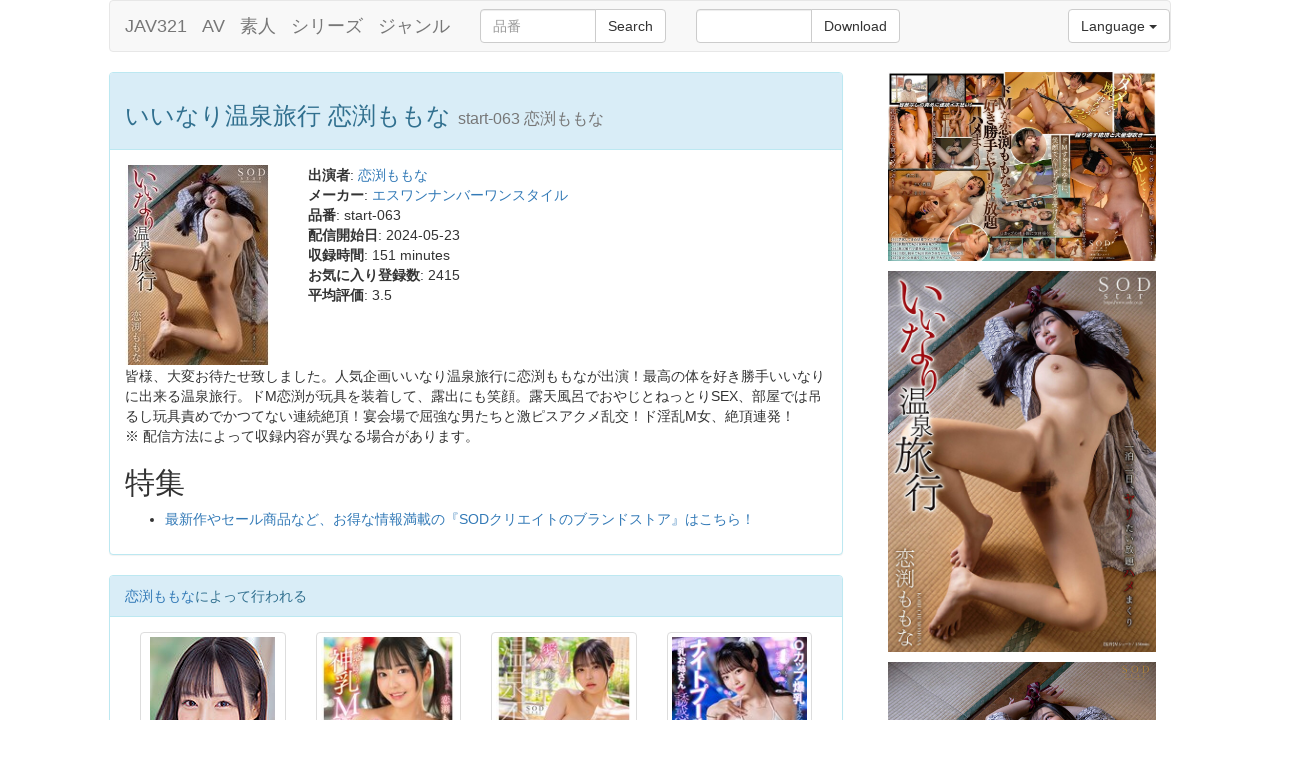

--- FILE ---
content_type: text/html; charset=UTF-8
request_url: https://www.jav321.com/video/1start00063
body_size: 5721
content:
<!DOCTYPE HTML>
<html lang="ja">
<head>
<meta http-equiv="X-UA-Compatible" content="IE=edge" />
<meta http-equiv="Content-Type" content="text/html;charset=utf-8" />
<meta name="viewport" content="width=device-width, initial-scale=1.0"/>
<meta name="applicable-device" content="pc,mobile">
<link rel="icon" type="image/png" href="data:;base64,iVBORw0KGgo=">
<link rel="icon" href="data:;base64,=">
<link rel="shortcut icon" href="data:image/x-icon;," type="image/x-icon">
<meta name="trafficjunky-site-verification" content="5t6vrynq8" />
<meta name="propeller" content="8c982135933fddb9bda37f7341f8d456" />
<meta name="ero_verify" content="2872ecd468361b6ebb461a9801270b07" />
<title>いいなり温泉旅行 恋渕ももな start-063 恋渕ももな bittorrent Download dmm</title>
<link rel="stylesheet" href="https://maxcdn.bootstrapcdn.com/bootstrap/3.3.7/css/bootstrap.min.css">
<link href="//vjs.zencdn.net/5.8.8/video-js.css" rel="stylesheet">
<script src="//code.jquery.com/jquery-1.12.4.min.js"></script>
<script src="//code.jquery.com/ui/1.12.1/jquery-ui.js"></script>
<script src="//maxcdn.bootstrapcdn.com/bootstrap/3.3.7/js/bootstrap.min.js"></script>
<script src="//cdnjs.cloudflare.com/ajax/libs/jquery.lazyload/1.9.1/jquery.lazyload.min.js"></script>
<script src="//vjs.zencdn.net/ie8/1.1.2/videojs-ie8.min.js"></script>
<script src="//vjs.zencdn.net/5.8.8/video.js"></script>
<meta name="juicyads-site-verification" content="261f9ab1f219661ed9038571027b3f7c">
</head>
<body>
<script>
(function(i,s,o,g,r,a,m){i['GoogleAnalyticsObject']=r;i[r]=i[r]||function(){
 (i[r].q=i[r].q||[]).push(arguments)},i[r].l=1*new Date();a=s.createElement(o),
 m=s.getElementsByTagName(o)[0];a.async=1;a.src=g;m.parentNode.insertBefore(a,m)
 })(window,document,'script','//www.google-analytics.com/analytics.js','ga');
ga('create', 'UA-17088225-8', 'auto');
ga('send', 'pageview');
</script>
<div class="row"><div class="col-md-10 col-md-offset-1 col-xs-12">
<nav class="navbar navbar-default" role="navigation">
	<div class="container-fluid">
		<div class="navbar-header ">
			<a class="navbar-brand" href="/">JAV321</a> <a class="navbar-brand" href="/best_seller/1/2025/1">AV</a> <a class="navbar-brand" href="/best_seller/2/2025/1">素人</a> <a class="navbar-brand" href="/series_title_list/1">シリーズ</a> <a class="navbar-brand" href="/genre_list">ジャンル</a>
		</div>
<!--
		<ul class="nav navbar-nav ">
			<li><a href="/play_list/1">Play List</a></li>
			<li><a href="/best_seller/1/2017/1">AV</a> <a href="/best_seller/2/2017/1">素人</a> <a href="/series_title_list/1">シリーズ</a> <a href="/genre_list">ジャンル</a> <a href="/discuz/forum.php"></a></li>
			<li><a href="/best_seller/2/2017/1">素人</a></li>
			<li><a href="/series_title_list/1">シリーズ</a></li>
			<li><a href="/genre_list">ジャンル</a></li>
		</ul>
-->
		<form class="navbar-form navbar-left" role="search" action="/search" method="POST">
			<div class="form-group input-group">
				<input type="text" name="sn" class="form-control" placeholder="品番" size="10">
				<span class="input-group-btn"><button type="submit" class="btn btn-default">Search</button></span>
			</div>
		</form>
		<form class="navbar-form navbar-left hidden-xs" role="search" action="/emule" method="POST">
			<div class="form-group input-group">
				<input type="text" name="kw" class="form-control" placeholder="" size="10">
			<span class="input-group-btn"><button type="submit" class="btn btn-default">Download</button></span>
			</div>
		</form>
		<div class="btn-group navbar-right hidden-xs">
			<button type="button" class="btn btn-default dropdown-toggle navbar-btn" data-toggle="dropdown">
				Language <span class="caret"></span>
			</button>
			<ul class="dropdown-menu" role="menu">
				<li><a href="//en.jav321.com/video/1start00063" target="_self">English</a></li>
				<li><a href="//jp.jav321.com/video/1start00063" target="_self">日本語</a></li>
				<li><a href="//tw.jav321.com/video/1start00063" target="_self">正體中文</a></li>
				<li><a href="//www.jav321.com/video/1start00063" target="_self">简体中文</a></li>
			</ul>
		</div>
	</div>
</nav>
</div></div>
<div class="row"><div class="col-md-7 col-md-offset-1 col-xs-12"><div class="panel panel-info"><div class="panel-heading"><h3>いいなり温泉旅行 恋渕ももな <small>start-063 恋渕ももな</small></h3></div><div class="panel-body"><div class="row"><div class="col-md-3"><img class="img-responsive" max-width="100%" src="http://pics.dmm.co.jp/digital/video/1start00063/1start00063ps.jpg" onerror="this.onerror=null;this.src='https://www.jav321.com/digital/video/1start00063/1start00063ps.jpg'"></div><div class="col-md-9"><b>出演者</b>: <a href="/star/1075829/1">恋渕ももな</a> &nbsp; <br><b>メーカー</b>: <a href="/company/%E3%82%A8%E3%82%B9%E3%83%AF%E3%83%B3%E3%83%8A%E3%83%B3%E3%83%90%E3%83%BC%E3%83%AF%E3%83%B3%E3%82%B9%E3%82%BF%E3%82%A4%E3%83%AB/1">エスワンナンバーワンスタイル</a><br><b>品番</b>: start-063<br><b>配信開始日</b>: 2024-05-23<br><b>収録時間</b>: 151 minutes<br><b>お気に入り登録数</b>: 2415<br><b>平均評価</b>: 3.5<br></div></div><div class="row"><div class="col-md-12"></div></div><div class="row"><div class="col-md-12">皆様、大変お待たせ致しました。人気企画いいなり温泉旅行に恋渕ももなが出演！最高の体を好き勝手いいなりに出来る温泉旅行。ドM恋渕が玩具を装着して、露出にも笑顔。露天風呂でおやじとねっとりSEX、部屋では吊るし玩具責めでかつてない連続絶頂！宴会場で屈強な男たちと激ピスアクメ乱交！ド淫乱M女、絶頂連発！<p class="mg-t6 tx10">※ 配信方法によって収録内容が異なる場合があります。</p>
<!-- 特集 -->

    <h2>
        特集
    </h2>
    <ul>
        <li><a href="https://www.dmm.co.jp/digital/-/brand/=/section=0002/">最新作やセール商品など、お得な情報満載の『SODクリエイトのブランドストア』はこちら！</a></li>    </ul></div></div></div></div><script async src="//adserver.juicyads.com/js/jads.js"></script><ins id="593904" data-width="728" data-height="102"></ins><script>(adsbyjuicy = window.adsbyjuicy || []).push({'adzone':593904});</script><div class="panel panel-info"><div class="panel-heading"><a href="/star/1075829/1">恋渕ももな</a>によって行われる</div><div class="panel-body"><div class="row"><div class="col-md-12"><div class="col-xs-6 col-md-3"><div class="thumbnail"><a href="/star/1075829/1"><img class="img-responsive" max-width="100%" src="http://pics.dmm.co.jp/mono/actjpgs/koibuti_momona.jpg" onerror="this.onerror=null;this.src='https://www.jav321.com/mono/actjpgs/koibuti_momona.jpg'">恋渕ももな</a></div></div><div class="col-xs-6 col-md-3"><div class="thumbnail"><a href="/video/1stars00789"><img class="img-responsive" max-width="100%" src="http://pics.dmm.co.jp/digital/video/1stars00789/1stars00789ps.jpg" onerror="this.onerror=null;this.src='https://www.jav321.com/digital/video/1stars00789/1stars00789ps.jpg'">誘惑お姉さんの神乳Mカップおっぱいでパイズリ発射 恋渕ももな</a></div></div><div class="col-xs-6 col-md-3"><div class="thumbnail"><a href="/video/1stars00740"><img class="img-responsive" max-width="100%" src="http://pics.dmm.co.jp/digital/video/1stars00740/1stars00740ps.jpg" onerror="this.onerror=null;this.src='https://www.jav321.com/digital/video/1stars00740/1stars00740ps.jpg'">Mカップの愛人の虜になって、ハメまくる温泉不倫旅行 恋渕ももな</a></div></div><div class="col-xs-6 col-md-3"><div class="thumbnail"><a href="/video/1sdhs00063"><img class="img-responsive" max-width="100%" src="http://pics.dmm.co.jp/digital/video/1sdhs00063/1sdhs00063ps.jpg" onerror="this.onerror=null;this.src='https://www.jav321.com/digital/video/1sdhs00063/1sdhs00063ps.jpg'">ナイトプールバーで爆乳お姉さんに誘惑痴女されたお話。 恋渕ももな</a></div></div></div></div><div class="row"><div class="col-md-12"><div class="col-xs-6 col-md-3"><div class="thumbnail"><a href="/video/1start00212"><img class="img-responsive" max-width="100%" src="http://pics.dmm.co.jp/digital/video/1start00212/1start00212ps.jpg" onerror="this.onerror=null;this.src='https://www.jav321.com/digital/video/1start00212/1start00212ps.jpg'">修学旅行でぼっち行動してた僕に同情し真面目な爆乳先生がこっそりヌイてくれた10発射精の宿泊記録。 恋渕ももな</a></div></div><div class="col-xs-6 col-md-3"><div class="thumbnail"><a href="/video/h_1231ss00109ex"><img class="img-responsive" max-width="100%" src="http://pics.dmm.co.jp/digital/video/h_1231ss00109ex/h_1231ss00109exps.jpg" onerror="this.onerror=null;this.src='https://www.jav321.com/digital/video/h_1231ss00109ex/h_1231ss00109exps.jpg'">THIS MOMENT 恋渕ももな（特典映像付き）</a></div></div><div class="col-xs-6 col-md-3"><div class="thumbnail"><a href="/video/1stars00686"><img class="img-responsive" max-width="100%" src="http://pics.dmm.co.jp/digital/video/1stars00686/1stars00686ps.jpg" onerror="this.onerror=null;this.src='https://www.jav321.com/digital/video/1stars00686/1stars00686ps.jpg'">射精無限大Mカップソープ 必ず10発抜いてくれる！笑顔で癒される神乳ボディ 恋渕ももな</a></div></div><div class="col-xs-6 col-md-3"><div class="thumbnail"><a href="/video/1start00397"><img class="img-responsive" max-width="100%" src="http://pics.dmm.co.jp/digital/video/1start00397/1start00397ps.jpg" onerror="this.onerror=null;this.src='https://www.jav321.com/digital/video/1start00397/1start00397ps.jpg'">完全新作書き下ろし実写化！「ウチの担当アイドルがエロすぎて困る」【AV×漫画×オリジナル楽曲】史上初！？トリプルコラボ解禁！！！ 恋渕ももな</a></div></div></div></div></div></div><div class="panel panel-info"><table class="table table-striped"><tr><th>Name</th><th>Size</th><th>Popularity</th><th>Magnet Link</th></tr><tr><td>START-063</td><td>4.36GB</td><td>2636</td><td><a href="magnet:?xt=urn:btih:X6NUXISED7QNNHBZAFJIALEROGDHMYK6&amp;tr=http%3A%2F%2Fsukebei.tracker.wf%3A8888%2Fannounce&amp;tr=udp%3A%2F%2Ftracker.archlinux.org.theoks.net%3A6969%2Fannounce&amp;tr=udp%3A%2F%2Ftracker.openbittorrent.com%3A6969&amp;tr=http%3A%2F%2Ftracker.tasvideos.org%3A6969%2Fannounce&amp;tr=udp%3A%2F%2Ftracker.leech.ie%3A1337%2Fannounce&amp;tr=udp%3A%2F%2Ftracker.opentrackr.org%3A1337%2Fannounce&amp;tr=udp%3A%2F%2Ftracker.coppersurfer.tk%3A6969%2Fannounce&amp;tr=udp%3A%2F%2Ftracker.internetwarriors.net%3A1337&amp;tr=udp%3A%2F%2Ftracker.internetwarriors.net%3A1337%2Fannounce&amp;tr=udp%3A%2F%2Fopen.stealth.si%3A80%2Fannounce&amp;tr=http%3A%2F%2Fanidex.moe%3A6969%2Fannounce&amp;tr=http%3A%2F%2Ffreerainbowtables.com%3A6969%2Fannounce&amp;tr=http%3A%2F%2Fwww.freerainbowtables.com%3A6969%2Fannounce&amp;tr=http%3A%2F%2Ftracker2.itzmx.com%3A6961%2Fannounce&amp;tr=http%3A%2F%2Ftracker.etree.org%3A6969%2Fannounce&amp;tr=http%3A%2F%2Fwww.">Download</a></td></tr><tr><td>409921_3xplanet_START-063.mp4</td><td>4.36GB</td><td>90</td><td><a href="magnet:?xt=urn:btih:GXT5KYHVBXS5RSCTJ7JVN7Q62HACPH2J&amp;tr=http%3A%2F%2Fsukebei.tracker.wf%3A8888%2Fannounce&amp;tr=udp%3A%2F%2Ftracker.opentrackr.org%3A1337%2Fannounce&amp;tr=udp%3A%2F%2Fexodus.desync.com%3A6969&amp;tr=udp%3A%2F%2Ftracker.torrent.eu.org%3A451%2Fannounce&amp;tr=udp%3A%2F%2Fopen.stealth.si%3A80%2Fannounce&amp;tr=udp%3A%2F%2Fexodus.desync.com%3A6969%2Fannounce">Download</a></td></tr></table></div><div class="panel panel-info"><div class="panel-heading"><a href="/list/popularity/1">人気リスト</a></div><div class="panel-body"><div class="row"><div class="col-md-12"><div class="col-xs-6 col-md-3"><div class="thumbnail"><a href="/video/snis00546"><img data-original="http://pics.dmm.co.jp/digital/video/snis00546/snis00546ps.jpg"><br>大柄なバレー部員達の性処理マネージャーは小柄で隠れ巨乳のいいなり娘。 あいか 149cm<span class="glyphicon glyphicon-download"></span></a></div></div><div class="col-xs-6 col-md-3"><div class="thumbnail"><a href="/video/mird00129"><img data-original="http://pics.dmm.co.jp/digital/video/mird00129/mird00129ps.jpg"><br>夢の一夫多妻 真性中出し<span class="glyphicon glyphicon-download"></span></a></div></div><div class="col-xs-6 col-md-3"><div class="thumbnail"><a href="/video/sone00249"><img data-original="http://pics.dmm.co.jp/digital/video/sone00249/sone00249ps.jpg"><br>話題の美人アスリートが陸上選手マニアの餌食に…手足の長い美女体はねっちょり愛撫で犯●れる つばさ舞</a></div></div><div class="col-xs-6 col-md-3"><div class="thumbnail"><a href="/video/ebwh00058"><img data-original="http://pics.dmm.co.jp/digital/video/ebwh00058/ebwh00058ps.jpg"><br>超エビ反りマゾ化拘束エステ 極細くびれ巨乳客を狙うイカセ技だけは超一流の卑劣施術師 響蓮</a></div></div></div></div><div class="row"><div class="col-md-12"><div class="col-xs-6 col-md-3"><div class="thumbnail"><a href="/video/midv00278"><img data-original="http://pics.dmm.co.jp/digital/video/midv00278/midv00278ps.jpg"><br>舐めじゃくり痴女ナース 全身リップ清拭でチ○ポがバグってドバドバ連射 水卜さくら</a></div></div><div class="col-xs-6 col-md-3"><div class="thumbnail"><a href="/video/kavr00269"><img data-original="http://pics.dmm.co.jp/digital/video/kavr00269/kavr00269ps.jpg"><br>【VR】文化祭の打ち上げで初めて女子の部屋に…無防備パンチラと下ネタに股間もっこり即バレ アドレナリン全開で夜通し挟み撃ち中出し逆3P</a></div></div><div class="col-xs-6 col-md-3"><div class="thumbnail"><a href="/video/ebod00463"><img data-original="http://pics.dmm.co.jp/digital/video/ebod00463/ebod00463ps.jpg"><br>初イキ！初体験セックス4時間SP 果瀬はるな<span class="glyphicon glyphicon-download"></span></a></div></div><div class="col-xs-6 col-md-3"><div class="thumbnail"><a href="/video/9kwbd00088"><img data-original="http://pics.dmm.co.jp/digital/video/9kwbd00088/9kwbd00088ps.jpg"><br>Blu-ray限定発売！未公開1シーン収録！ 音市美音の全SEXベスト</a></div></div></div></div></div></div><div id="disqus_thread"></div><script>var disqus_config = function () {
	this.page.url = 'https://www.jav321.com/video/1start00063';
	this.page.identifier = '1start00063';
	};
	(function() {
	var d = document, s = d.createElement('script');
	s.src = '//jav321.disqus.com/embed.js';
	s.setAttribute('data-timestamp', +new Date());
	(d.head || d.body).appendChild(s);
	})();
	</script></div><div class="col-md-3"><div class="col-xs-12 col-md-12"><p><a href="/snapshot/1start00063/1/0"><img class="img-responsive" max-width="100%" src="http://pics.dmm.co.jp//digital/video/1start00063/1start00063pl.jpg" onerror="this.onerror=null;this.src='https://www.jav321.com//digital/video/1start00063/1start00063pl.jpg'"></a></p></div><div class="col-xs-12 col-md-12"><p><a href="/snapshot/1start00063/1/1"><img class="img-responsive" max-width="100%" src="http://pics.dmm.co.jp/digital/video/1start00063/1start00063jp-1.jpg" onerror="this.onerror=null;this.src='https://www.jav321.com/digital/video/1start00063/1start00063jp-1.jpg'"></a></p></div><div class="col-xs-12 col-md-12"><p><a href="/snapshot/1start00063/1/2"><img class="img-responsive" max-width="100%" src="http://pics.dmm.co.jp/digital/video/1start00063/1start00063jp-2.jpg" onerror="this.onerror=null;this.src='https://www.jav321.com/digital/video/1start00063/1start00063jp-2.jpg'"></a></p></div><div class="col-xs-12 col-md-12"><p><a href="/snapshot/1start00063/1/3"><img class="img-responsive" max-width="100%" src="http://pics.dmm.co.jp/digital/video/1start00063/1start00063jp-3.jpg" onerror="this.onerror=null;this.src='https://www.jav321.com/digital/video/1start00063/1start00063jp-3.jpg'"></a></p></div><div class="col-xs-12 col-md-12"><p><a href="/snapshot/1start00063/1/4"><img class="img-responsive" max-width="100%" src="http://pics.dmm.co.jp/digital/video/1start00063/1start00063jp-4.jpg" onerror="this.onerror=null;this.src='https://www.jav321.com/digital/video/1start00063/1start00063jp-4.jpg'"></a></p></div><div class="col-xs-12 col-md-12"><p><a href="/snapshot/1start00063/1/5"><img class="img-responsive" max-width="100%" src="http://pics.dmm.co.jp/digital/video/1start00063/1start00063jp-5.jpg" onerror="this.onerror=null;this.src='https://www.jav321.com/digital/video/1start00063/1start00063jp-5.jpg'"></a></p></div><div class="col-xs-12 col-md-12"><p><a href="/snapshot/1start00063/1/6"><img class="img-responsive" max-width="100%" src="http://pics.dmm.co.jp/digital/video/1start00063/1start00063jp-6.jpg" onerror="this.onerror=null;this.src='https://www.jav321.com/digital/video/1start00063/1start00063jp-6.jpg'"></a></p></div><div class="col-xs-12 col-md-12"><p><a href="/snapshot/1start00063/1/7"><img class="img-responsive" max-width="100%" src="http://pics.dmm.co.jp/digital/video/1start00063/1start00063jp-7.jpg" onerror="this.onerror=null;this.src='https://www.jav321.com/digital/video/1start00063/1start00063jp-7.jpg'"></a></p></div><div class="col-xs-12 col-md-12"><p><a href="/snapshot/1start00063/1/8"><img class="img-responsive" max-width="100%" src="http://pics.dmm.co.jp/digital/video/1start00063/1start00063jp-8.jpg" onerror="this.onerror=null;this.src='https://www.jav321.com/digital/video/1start00063/1start00063jp-8.jpg'"></a></p></div><div class="col-xs-12 col-md-12"><p><a href="/snapshot/1start00063/1/9"><img class="img-responsive" max-width="100%" src="http://pics.dmm.co.jp/digital/video/1start00063/1start00063jp-9.jpg" onerror="this.onerror=null;this.src='https://www.jav321.com/digital/video/1start00063/1start00063jp-9.jpg'"></a></p></div><div class="col-xs-12 col-md-12"><p><a href="/snapshot/1start00063/1/10"><img class="img-responsive" max-width="100%" src="http://pics.dmm.co.jp/digital/video/1start00063/1start00063jp-10.jpg" onerror="this.onerror=null;this.src='https://www.jav321.com/digital/video/1start00063/1start00063jp-10.jpg'"></a></p></div><div class="col-xs-12 col-md-12"><p><a href="/snapshot/1start00063/1/11"><img class="img-responsive" max-width="100%" src="http://pics.dmm.co.jp/digital/video/1start00063/1start00063jp-11.jpg" onerror="this.onerror=null;this.src='https://www.jav321.com/digital/video/1start00063/1start00063jp-11.jpg'"></a></p></div><div class="col-xs-12 col-md-12"><p><a href="/snapshot/1start00063/1/12"><img class="img-responsive" max-width="100%" src="http://pics.dmm.co.jp/digital/video/1start00063/1start00063jp-12.jpg" onerror="this.onerror=null;this.src='https://www.jav321.com/digital/video/1start00063/1start00063jp-12.jpg'"></a></p></div><div class="col-xs-12 col-md-12"><p><a href="/snapshot/1start00063/1/13"><img class="img-responsive" max-width="100%" src="http://pics.dmm.co.jp/digital/video/1start00063/1start00063jp-13.jpg" onerror="this.onerror=null;this.src='https://www.jav321.com/digital/video/1start00063/1start00063jp-13.jpg'"></a></p></div><div class="col-xs-12 col-md-12"><p><a href="/snapshot/1start00063/1/14"><img class="img-responsive" max-width="100%" src="http://pics.dmm.co.jp/digital/video/1start00063/1start00063jp-14.jpg" onerror="this.onerror=null;this.src='https://www.jav321.com/digital/video/1start00063/1start00063jp-14.jpg'"></a></p></div><div class="col-xs-12 col-md-12"><p><a href="/snapshot/1start00063/1/15"><img class="img-responsive" max-width="100%" src="http://pics.dmm.co.jp/digital/video/1start00063/1start00063jp-15.jpg" onerror="this.onerror=null;this.src='https://www.jav321.com/digital/video/1start00063/1start00063jp-15.jpg'"></a></p></div><div class="col-xs-12 col-md-12"><p><a href="/snapshot/1start00063/1/16"><img class="img-responsive" max-width="100%" src="http://pics.dmm.co.jp/digital/video/1start00063/1start00063jp-16.jpg" onerror="this.onerror=null;this.src='https://www.jav321.com/digital/video/1start00063/1start00063jp-16.jpg'"></a></p></div><div class="col-xs-12 col-md-12"><p><a href="/snapshot/1start00063/1/17"><img class="img-responsive" max-width="100%" src="http://pics.dmm.co.jp/digital/video/1start00063/1start00063jp-17.jpg" onerror="this.onerror=null;this.src='https://www.jav321.com/digital/video/1start00063/1start00063jp-17.jpg'"></a></p></div><div class="col-xs-12 col-md-12"><p><a href="/snapshot/1start00063/1/18"><img class="img-responsive" max-width="100%" src="http://pics.dmm.co.jp/digital/video/1start00063/1start00063jp-18.jpg" onerror="this.onerror=null;this.src='https://www.jav321.com/digital/video/1start00063/1start00063jp-18.jpg'"></a></p></div><div class="col-xs-12 col-md-12"><p><script src="https://static.adxadserv.com/js/adb.js" type="text/javascript" data-adxad-place="60514f3c61d6e2365d091aaf" async></script><div id="60514f3c61d6e2365d091aaf" data-width="300" data-height="250" data-output="html"></div><script async src="//adserver.juicyads.com/js/jads.js"></script><ins id="542694" data-width="308" data-height="298"></ins><script>(adsbyjuicy = window.adsbyjuicy || []).push({'adzone':542694});</script><script async src="//adserver.juicyads.com/js/jads.js"></script><ins id="545296" data-width="300" data-height="262"></ins><script>(adsbyjuicy = window.adsbyjuicy || []).push({'adzone':545296});</script><script type="text/javascript">juicy_adzone = '542691';</script><script type="text/javascript" src="https://adserver.juicyads.com/js/jfc.js" charset="utf-8"></script><script src="https://static.adxadserv.com/js/adb.js" type="text/javascript" data-adxad-place="60514f5c61d6e231af340a65" async></script><div id="60514f5c61d6e231af340a65" data-width="300" data-height="100" data-output="html"></div></p></div></div></div><script type="text/javascript" src="//s7.addthis.com/js/300/addthis_widget.js#pubid=ra-54c4990a04963235" async="async"></script><script> 
var interval = setInterval(function(){
	$("img").lazyload();
	clearInterval(interval);
},1000);
$(function() { 
	$("img").lazyload(); 
	effect : "fadeIn";

}); 
this.top.location !== this.location && (this.top.location = this.location);
</script>
<script defer src="https://static.cloudflareinsights.com/beacon.min.js/vcd15cbe7772f49c399c6a5babf22c1241717689176015" integrity="sha512-ZpsOmlRQV6y907TI0dKBHq9Md29nnaEIPlkf84rnaERnq6zvWvPUqr2ft8M1aS28oN72PdrCzSjY4U6VaAw1EQ==" data-cf-beacon='{"version":"2024.11.0","token":"888a4c7905c3463f8ef1fa289ef84d14","r":1,"server_timing":{"name":{"cfCacheStatus":true,"cfEdge":true,"cfExtPri":true,"cfL4":true,"cfOrigin":true,"cfSpeedBrain":true},"location_startswith":null}}' crossorigin="anonymous"></script>
</body></html>



--- FILE ---
content_type: text/html; charset=utf-8
request_url: https://ads.adxadserv.com/ad?spotid=60514f3c61d6e2365d091aaf&type=300x250&output=html&extra1=0&ref=https%3A%2F%2Fwww.jav321.com%2Fvideo%2F1start00063&dt=1769821664853&screen=1280x720&tags=
body_size: 870
content:
<!doctype html>
<html lang="en">
<head>
    <meta charset="UTF-8">
	
    <title></title>
	<link href="//static.adxadserv.com/css/wm.css" rel="stylesheet">
    <style>body {height: 100vh; margin: 0; padding: 0; width: 100vw;}</style>
</head>
<body>
	<div class="adxad-container">
		<iframe referrerpolicy="no-referrer" data-link="https://r.trackwilltrk.com/s1/d18f5621-f332-408a-b498-53d61039f590?externalId=9e99d329-74a1-45d8-bdaf-37a264006325&cv1=9e99d329-74a1-45d8-bdaf-37a264006325&cv2=f56afa094199c7b1228a7c12fe4cb7bc&cv3=desktop&cv4=6437fb9161d6e22bfb146661&cv5=6437fb7a61d6e2271e7c0292&cv6=&cv7=%slava_kpss%&cv8=ClaudeBot&cv9=60514f3c61d6e2365d091aaf&cv10=AdxadHope_flat_jav321_300_91aaf" src="javascript:window.location.replace(this.frameElement.dataset.link)" width="300" height="250" scrolling="no" marginwidth="0" marginheight="0" frameborder="0"></iframe>
		<span class="adxad-watermark">powered by ADxAD</span>
	</div>
</body>
</html>

--- FILE ---
content_type: text/html; charset=utf-8
request_url: https://ads.adxadserv.com/ad?spotid=60514f5c61d6e231af340a65&type=300x100&output=html&extra1=0&ref=https%3A%2F%2Fwww.jav321.com%2Fvideo%2F1start00063&dt=1769821664892&screen=1280x720&tags=
body_size: 874
content:
<!doctype html>
<html lang="en">
<head>
    <meta charset="UTF-8">
	
    <title></title>
	<link href="//static.adxadserv.com/css/wm.css" rel="stylesheet">
    <style>body {height: 100vh; margin: 0; padding: 0; width: 100vw;}</style>
</head>
<body>
	<div class="adxad-container">
		<iframe referrerpolicy="no-referrer" data-link="https://r.trackwilltrk.com/s1/1970757d-0025-4ec6-b071-c4bf8aaf7e13?externalId=b8b5b363-3e58-46f7-b632-6b757a780203&cv1=b8b5b363-3e58-46f7-b632-6b757a780203&cv2=f56afa094199c7b1228a7c12fe4cb7bc&cv3=desktop&cv4=6437fc2261d6e22b6555b532&cv5=6437fc0361d6e234315d6394&cv6=&cv7=%slava_kpss%&cv8=ClaudeBot&cv9=60514f5c61d6e231af340a65&cv10=AdxadHope_flat_jav321_300x100_0a65" src="javascript:window.location.replace(this.frameElement.dataset.link)" width="300" height="100" scrolling="no" marginwidth="0" marginheight="0" frameborder="0"></iframe>
		<span class="adxad-watermark">powered by ADxAD</span>
	</div>
</body>
</html>

--- FILE ---
content_type: text/html
request_url: https://r.trackwilltrk.com/s1/1970757d-0025-4ec6-b071-c4bf8aaf7e13?externalId=b8b5b363-3e58-46f7-b632-6b757a780203&cv1=b8b5b363-3e58-46f7-b632-6b757a780203&cv2=f56afa094199c7b1228a7c12fe4cb7bc&cv3=desktop&cv4=6437fc2261d6e22b6555b532&cv5=6437fc0361d6e234315d6394&cv6=&cv7=%slava_kpss%&cv8=ClaudeBot&cv9=60514f5c61d6e231af340a65&cv10=AdxadHope_flat_jav321_300x100_0a65
body_size: 1513
content:
<html>
<head>
	<title></title>
<style>* {margin: 0; padding: 0; font-size: 100%;} .spot-img {display: block!important; width: 100%!important; height: auto!important;}</style>
</head>
<body data-campaignuuid="c2cbed67-7ba1-447e-a7b1-0f3e83bc4fe1"><div style="position: relative; width: 300px; height: 100px;">
 <iframe id="child-iframe-99" referrerpolicy="no-referrer" width="300px" height="100px" style="width:100%;height:100%;border:0;" src=""></iframe>
    <div id="click-wrapper" style="position:absolute;top:0;left:0;right:0;bottom:0;cursor: pointer;"></div>
</div>
<script>
    (function initBannerClick() {
        var iframe = document.getElementById('child-iframe-99');
        var clickWrapper = document.getElementById('click-wrapper');
        var offerId = 45441;
        var url = 'https://r.trackwilltrk.com/c1/c2cbed67-7ba1-447e-a7b1-0f3e83bc4fe1?cv1=b8b5b363-3e58-46f7-b632-6b757a780203&cv10=AdxadHope_flat_jav321_300x100_0a65&cv2=f56afa094199c7b1228a7c12fe4cb7bc&cv3=desktop&cv4=6437fc2261d6e22b6555b532&cv5=6437fc0361d6e234315d6394&cv6=&cv8=ClaudeBot&cv9=60514f5c61d6e231af340a65&externalId=b8b5b363-3e58-46f7-b632-6b757a780203&p=eyJzIjoyODg1MywiZiI6MSwicGgiOjc2ODA3LCJwIjoxLCJvZiI6NDE3NDYsIm8iOjEsIm4iOjUyMywiZmwiOjI4NTU4LCJiIjoyODUxNjcsImJzIjoiMzAweDEwMCJ9';

        if (typeof offerId === 'undefined' || !offerId) {
            console.debug('offerId not found');
            return;
       }
        function isMobileDevice() {
            return ('ontouchstart' in document.documentElement && navigator.userAgent.match(/Mobi/)) ||
                   /Android|webOS|iPhone|iPad|iPod|BlackBerry/i.test(navigator.userAgent) ||
                   /Android|webOS|iPhone|iPad|iPod|BlackBerry/i.test(navigator.platform);
        }
        var quality = isMobileDevice() ? '120p' : '240p';
        var baseUrl = 'https://creative.xxxvjmp.com/widgets/v4/Universal?creativeId=100teenrsgirlswl&tag=girls%2Fteens&targetDomain=&buttonColor=&hideModelNameOnSmallSpots=1&hideTitleOnSmallSpots=1&liveBadgeColor=&showButton=1&showModelName=1&showTitle=0&showLiveBadge=1&isXhDesign=0&actionButtonPlacement=bottom&thumbSizeKey=small&hideButtonOnSmallSpots=1&userId=ebe1e2aa04642c4dc9f7e9a5dfdb455c9ef1b6825ab8b9414a96e56e40140e75&autoplay=all&autoplayForce=1&noc=1&showModal=signup'; 
       var modifiedUrl = baseUrl + '&quality=' + quality;
        iframe.src = "javascript:window.location.replace('" + modifiedUrl + "')";
        iframe.onload = function() {
            try {
                clickWrapper.onclick = function(e) {
                    var clickUrl = url + '&offerId=' + offerId  + "&tag=girls%2Fteens";
                    console.debug('URL to click');
                    console.debug(clickUrl);
                    window.open(clickUrl, '_blank').focus();
                };
                clickWrapper.style.position = 'absolute';
            } catch (e) {}
        };
    })();
</script></body>
</html>

--- FILE ---
content_type: text/html
request_url: https://r.trackwilltrk.com/s1/d18f5621-f332-408a-b498-53d61039f590?externalId=9e99d329-74a1-45d8-bdaf-37a264006325&cv1=9e99d329-74a1-45d8-bdaf-37a264006325&cv2=f56afa094199c7b1228a7c12fe4cb7bc&cv3=desktop&cv4=6437fb9161d6e22bfb146661&cv5=6437fb7a61d6e2271e7c0292&cv6=&cv7=%slava_kpss%&cv8=ClaudeBot&cv9=60514f3c61d6e2365d091aaf&cv10=AdxadHope_flat_jav321_300_91aaf
body_size: 1484
content:
<html>
<head>
	<title></title>
<style>* {margin: 0; padding: 0; font-size: 100%;} .spot-img {display: block!important; width: 100%!important; height: auto!important;}</style>
</head>
<body data-campaignuuid="da695339-3a08-4ee5-b7b5-6bd483dc8fec"><div style="position: relative; width: 300px; height: 250px;">
    <iframe id="child-iframe-99" referrerpolicy="no-referrer" width="300px" height="250px" 
            style="width:300px;height:250px;border:0;display:block" 
            marginWidth="0" marginHeight="0" frameBorder="no" 
            src="">
</iframe>
    <div id="click-wrapper" style="position:absolute;top:0;left:0;right:0;bottom:0;cursor: pointer;"></div>
</div>
<script>
    (function initBannerClick() {
        var iframe = document.getElementById('child-iframe-99');
        var clickWrapper = document.getElementById('click-wrapper');
        var offerId = 45398;
        var url = 'https://r.trackwilltrk.com/c1/da695339-3a08-4ee5-b7b5-6bd483dc8fec?cv1=9e99d329-74a1-45d8-bdaf-37a264006325&cv10=AdxadHope_flat_jav321_300_91aaf&cv2=f56afa094199c7b1228a7c12fe4cb7bc&cv3=desktop&cv4=6437fb9161d6e22bfb146661&cv5=6437fb7a61d6e2271e7c0292&cv6=&cv8=ClaudeBot&cv9=60514f3c61d6e2365d091aaf&externalId=9e99d329-74a1-45d8-bdaf-37a264006325&p=eyJzIjoyODg1MiwiZiI6MSwicGgiOjU2NjY5LCJwIjoxLCJvZiI6NDE3NDYsIm8iOjEsIm4iOjUyMywiZmwiOjI4NzYxLCJiIjoyODUxNTIsImJzIjoiMzAweDI1MCIsInQiOiJ0aWVyMSJ9';

        if (typeof offerId === 'undefined' || !offerId) {
            console.debug('offerId not found');
            return;
        }
        function isMobileDevice() {
            return ('ontouchstart' in document.documentElement && navigator.userAgent.match(/Mobi/)) ||
                   /Android|webOS|iPhone|iPad|iPod|BlackBerry/i.test(navigator.userAgent) ||
                   /Android|webOS|iPhone|iPad|iPod|BlackBerry/i.test(navigator.platform);
        }
        var quality = isMobileDevice() ? '120p' : '240p';
        var baseUrl = 'https://creative.xxxvjmp.com/widgets/v4/Universal?tag=girls%2Fteens&thumbsMargin=0&gridRows=1&gridColumns=1&creativeId=300teenrsgirls&responsive=0&hideButton=1&hideTitle=1&userId=ebe1e2aa04642c4dc9f7e9a5dfdb455c9ef1b6825ab8b9414a96e56e40140e75&autoplay=all&autoplayForce=1&noc=1'; 
       var modifiedUrl = baseUrl + '&quality=' + quality;
        iframe.src = "javascript:window.location.replace('" + modifiedUrl + "')";
        iframe.onload = function() {
            try {
                clickWrapper.onclick = function(e) {
                    var clickUrl = url + '&offerId=' + offerId  + "&tag=girls%2Fteens";
                    console.debug('URL to click');
                    console.debug(clickUrl);
                    window.open(clickUrl, '_blank').focus();
                };
                clickWrapper.style.position = 'absolute';
            } catch (e) {}
        };
    })();
</script></body>
</html>

--- FILE ---
content_type: text/plain
request_url: https://www.google-analytics.com/j/collect?v=1&_v=j102&a=1912023490&t=pageview&_s=1&dl=https%3A%2F%2Fwww.jav321.com%2Fvideo%2F1start00063&ul=en-us%40posix&dt=%E3%81%84%E3%81%84%E3%81%AA%E3%82%8A%E6%B8%A9%E6%B3%89%E6%97%85%E8%A1%8C%20%E6%81%8B%E6%B8%95%E3%82%82%E3%82%82%E3%81%AA%20start-063%20%E6%81%8B%E6%B8%95%E3%82%82%E3%82%82%E3%81%AA%20bittorrent%20Download%20dmm&sr=1280x720&vp=1280x720&_u=IEBAAEABAAAAACAAI~&jid=1534684535&gjid=1311225033&cid=152450581.1769821664&tid=UA-17088225-8&_gid=427247004.1769821664&_r=1&_slc=1&z=48711829
body_size: -449
content:
2,cG-EHB905C35N